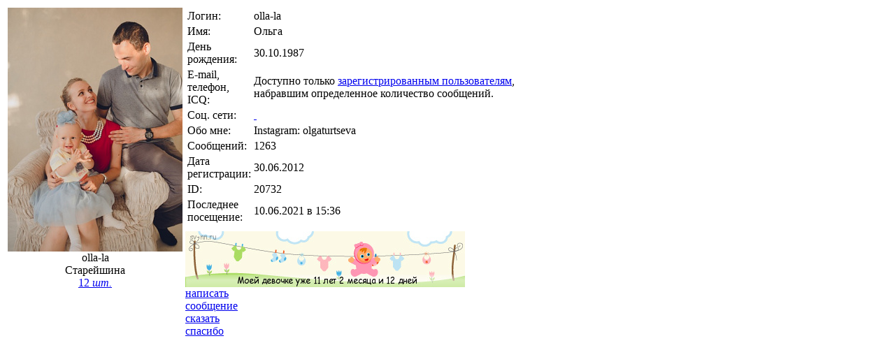

--- FILE ---
content_type: text/html; charset=UTF-8
request_url: http://www.sv-mama.ru/UserWindow/Card/?id_user=20732
body_size: 1438
content:

<table class="carduser" border='0'>
    <tr valign=top>
        <td class="avatar" align="center">
            <img class="foto_icon" src="/c/avatars/middle/20/7/20732.jpg" alt="" />
            <div class='login'>olla-la</div>
            <div class='status'>Старейшина</div>

                            <div class="thanks_mark">
                    <a href="#" class="thanks openThanks" user_id="20732" title='Смотреть благодарности' >12 <em>шт.</em></a>
                </div>
            

        </td>
        <td class="info" width=500px align="left">

            <script type="text/javascript">
    /* Инициализация кнопки благодарностей */
    $(document).ready(function ()
    {
        $("a.openThanks").on("click", "", function (event) {
            user_id = parseInt($(event.target).attr("user_id"));
            app.ui.loading.show();
            if (!isNaN(user_id))
            {
                $.ajax({
                    url: "/userWindow/thanks/id_user/" + user_id + "/",
                    headers: {"X-Requested-With": "XMLHttpRequest"},
                    success: function (response) {
                        app.ui.loading.hide();
                        app.ui.window.open(response);
                    }
                });
            }
            return false;
        });

        // Подсветить кнопки
        $('.card_buttons .btn-card a').hover(function () {
            $(this).find("div").toggleClass("active");
        });
    });

</script>


<table class="userInfo">
    <tr><td class="label">Логин:</td><td class="value">olla-la</td></tr><tr><td class="label">Имя:</td><td class="value">Ольга </td></tr><tr><td class="label">День рождения:</td><td class="value">30.10.1987</td></tr><tr><td class="label">E-mail, телефон, ICQ:</td><td class="value note">Доступно только <a target="_blank" href="/user/register/" >зарегистрированным пользователям</a>,
                  набравшим определенное количество сообщений.</td></tr><tr><td class="label">Соц. сети:</td><td class="value"><div class="socialNets"><a class="icon-socialnet-btn icon_vk" target="_blank" href="http://vk.com/olgatur">&nbsp;</a>  </div></td></tr><tr><td class="label">Обо мне:</td><td class="value">Instagram: olgaturtseva</td></tr><tr><td class="label">Сообщений:</td><td class="value">1263</td></tr><tr><td class="label">Дата регистрации:</td><td class="value">30.06.2012</td></tr><tr><td class="label">ID:</td><td class="value">20732</td></tr><tr><td class="label">Последнее посещение:</td><td class="value">10.06.2021 в 15:36</td></tr></table>

<div style="padding: 8px 0px 0px 0px"><a href="/metrics/"><img src="http://www.sv-mama.ru/c/metrics/metric_7290.jpg?r=141125" alt="" /></a></div>

<div class="card_buttons">
        <div class='btn-card icon_messenger'>
        <a  onclick='openWindowMessenger(20732); return false;' href='#'  >
            <div></div>
            написать<br />сообщение</a>
    </div>

    <div class='btn-card icon_thanks'>
        <a class="thanks openThanks" href='#' user_id="20732" >
            <div></div>сказать<br />спасибо</a>
    </div>
</div>
        </td>
    </tr>
</table>
